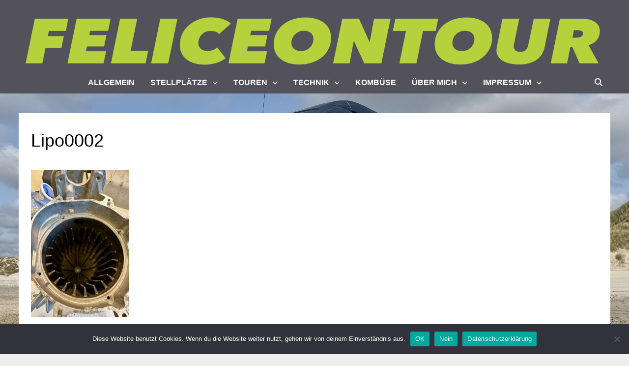

--- FILE ---
content_type: text/html; charset=UTF-8
request_url: https://www.feliceontour.de/2023/02/01/wartung-webasto-standheizung-airtop-evo-40/lipo0002/
body_size: 14321
content:
<!doctype html>
<html lang="de">
<head>
	<meta charset="UTF-8">
	<meta name="viewport" content="width=device-width, initial-scale=1">
	<link rel="profile" href="https://gmpg.org/xfn/11">

	<meta name='robots' content='index, follow, max-image-preview:large, max-snippet:-1, max-video-preview:-1' />

	<!-- This site is optimized with the Yoast SEO plugin v26.7 - https://yoast.com/wordpress/plugins/seo/ -->
	<title>Lipo0002 - Felice on Tour</title>
	<link rel="canonical" href="https://www.feliceontour.de/2023/02/01/wartung-webasto-standheizung-airtop-evo-40/lipo0002/" />
	<meta property="og:locale" content="de_DE" />
	<meta property="og:type" content="article" />
	<meta property="og:title" content="Lipo0002 - Felice on Tour" />
	<meta property="og:url" content="https://www.feliceontour.de/2023/02/01/wartung-webasto-standheizung-airtop-evo-40/lipo0002/" />
	<meta property="og:site_name" content="Felice on Tour" />
	<meta property="article:publisher" content="https://www.facebook.com/feliceontour" />
	<meta property="og:image" content="https://www.feliceontour.de/2023/02/01/wartung-webasto-standheizung-airtop-evo-40/lipo0002" />
	<meta property="og:image:width" content="683" />
	<meta property="og:image:height" content="1024" />
	<meta property="og:image:type" content="image/jpeg" />
	<meta name="twitter:card" content="summary_large_image" />
	<meta name="twitter:site" content="@feliceontour" />
	<script type="application/ld+json" class="yoast-schema-graph">{"@context":"https://schema.org","@graph":[{"@type":"WebPage","@id":"https://www.feliceontour.de/2023/02/01/wartung-webasto-standheizung-airtop-evo-40/lipo0002/","url":"https://www.feliceontour.de/2023/02/01/wartung-webasto-standheizung-airtop-evo-40/lipo0002/","name":"Lipo0002 - Felice on Tour","isPartOf":{"@id":"https://www.feliceontour.de/#website"},"primaryImageOfPage":{"@id":"https://www.feliceontour.de/2023/02/01/wartung-webasto-standheizung-airtop-evo-40/lipo0002/#primaryimage"},"image":{"@id":"https://www.feliceontour.de/2023/02/01/wartung-webasto-standheizung-airtop-evo-40/lipo0002/#primaryimage"},"thumbnailUrl":"https://www.feliceontour.de/wp-content/uploads/2023/01/Lipo0002.jpg","datePublished":"2023-01-03T10:36:19+00:00","breadcrumb":{"@id":"https://www.feliceontour.de/2023/02/01/wartung-webasto-standheizung-airtop-evo-40/lipo0002/#breadcrumb"},"inLanguage":"de","potentialAction":[{"@type":"ReadAction","target":["https://www.feliceontour.de/2023/02/01/wartung-webasto-standheizung-airtop-evo-40/lipo0002/"]}]},{"@type":"ImageObject","inLanguage":"de","@id":"https://www.feliceontour.de/2023/02/01/wartung-webasto-standheizung-airtop-evo-40/lipo0002/#primaryimage","url":"https://www.feliceontour.de/wp-content/uploads/2023/01/Lipo0002.jpg","contentUrl":"https://www.feliceontour.de/wp-content/uploads/2023/01/Lipo0002.jpg","width":683,"height":1024},{"@type":"BreadcrumbList","@id":"https://www.feliceontour.de/2023/02/01/wartung-webasto-standheizung-airtop-evo-40/lipo0002/#breadcrumb","itemListElement":[{"@type":"ListItem","position":1,"name":"Startseite","item":"https://www.feliceontour.de/"},{"@type":"ListItem","position":2,"name":"Wartung Webasto Standheizung AirTop EVO 40","item":"https://www.feliceontour.de/2023/02/01/wartung-webasto-standheizung-airtop-evo-40/"},{"@type":"ListItem","position":3,"name":"Lipo0002"}]},{"@type":"WebSite","@id":"https://www.feliceontour.de/#website","url":"https://www.feliceontour.de/","name":"Felice on Tour","description":" Mit dem Wohnmobil unterwegs","potentialAction":[{"@type":"SearchAction","target":{"@type":"EntryPoint","urlTemplate":"https://www.feliceontour.de/?s={search_term_string}"},"query-input":{"@type":"PropertyValueSpecification","valueRequired":true,"valueName":"search_term_string"}}],"inLanguage":"de"}]}</script>
	<!-- / Yoast SEO plugin. -->


<link rel='dns-prefetch' href='//stats.wp.com' />
<link rel='dns-prefetch' href='//v0.wordpress.com' />
<link rel="alternate" type="application/rss+xml" title="Felice on Tour &raquo; Feed" href="https://www.feliceontour.de/feed/" />
<link rel="alternate" type="application/rss+xml" title="Felice on Tour &raquo; Kommentar-Feed" href="https://www.feliceontour.de/comments/feed/" />
<link rel="alternate" type="application/rss+xml" title="Felice on Tour &raquo; Lipo0002-Kommentar-Feed" href="https://www.feliceontour.de/2023/02/01/wartung-webasto-standheizung-airtop-evo-40/lipo0002/feed/" />
<link rel="alternate" title="oEmbed (JSON)" type="application/json+oembed" href="https://www.feliceontour.de/wp-json/oembed/1.0/embed?url=https%3A%2F%2Fwww.feliceontour.de%2F2023%2F02%2F01%2Fwartung-webasto-standheizung-airtop-evo-40%2Flipo0002%2F" />
<link rel="alternate" title="oEmbed (XML)" type="text/xml+oembed" href="https://www.feliceontour.de/wp-json/oembed/1.0/embed?url=https%3A%2F%2Fwww.feliceontour.de%2F2023%2F02%2F01%2Fwartung-webasto-standheizung-airtop-evo-40%2Flipo0002%2F&#038;format=xml" />
<style id='wp-img-auto-sizes-contain-inline-css' type='text/css'>
img:is([sizes=auto i],[sizes^="auto," i]){contain-intrinsic-size:3000px 1500px}
/*# sourceURL=wp-img-auto-sizes-contain-inline-css */
</style>
<link rel='stylesheet' id='sbi_styles-css' href='https://www.feliceontour.de/wp-content/plugins/instagram-feed/css/sbi-styles.min.css?ver=6.10.0' type='text/css' media='all' />
<style id='wp-emoji-styles-inline-css' type='text/css'>

	img.wp-smiley, img.emoji {
		display: inline !important;
		border: none !important;
		box-shadow: none !important;
		height: 1em !important;
		width: 1em !important;
		margin: 0 0.07em !important;
		vertical-align: -0.1em !important;
		background: none !important;
		padding: 0 !important;
	}
/*# sourceURL=wp-emoji-styles-inline-css */
</style>
<style id='wp-block-library-inline-css' type='text/css'>
:root{--wp-block-synced-color:#7a00df;--wp-block-synced-color--rgb:122,0,223;--wp-bound-block-color:var(--wp-block-synced-color);--wp-editor-canvas-background:#ddd;--wp-admin-theme-color:#007cba;--wp-admin-theme-color--rgb:0,124,186;--wp-admin-theme-color-darker-10:#006ba1;--wp-admin-theme-color-darker-10--rgb:0,107,160.5;--wp-admin-theme-color-darker-20:#005a87;--wp-admin-theme-color-darker-20--rgb:0,90,135;--wp-admin-border-width-focus:2px}@media (min-resolution:192dpi){:root{--wp-admin-border-width-focus:1.5px}}.wp-element-button{cursor:pointer}:root .has-very-light-gray-background-color{background-color:#eee}:root .has-very-dark-gray-background-color{background-color:#313131}:root .has-very-light-gray-color{color:#eee}:root .has-very-dark-gray-color{color:#313131}:root .has-vivid-green-cyan-to-vivid-cyan-blue-gradient-background{background:linear-gradient(135deg,#00d084,#0693e3)}:root .has-purple-crush-gradient-background{background:linear-gradient(135deg,#34e2e4,#4721fb 50%,#ab1dfe)}:root .has-hazy-dawn-gradient-background{background:linear-gradient(135deg,#faaca8,#dad0ec)}:root .has-subdued-olive-gradient-background{background:linear-gradient(135deg,#fafae1,#67a671)}:root .has-atomic-cream-gradient-background{background:linear-gradient(135deg,#fdd79a,#004a59)}:root .has-nightshade-gradient-background{background:linear-gradient(135deg,#330968,#31cdcf)}:root .has-midnight-gradient-background{background:linear-gradient(135deg,#020381,#2874fc)}:root{--wp--preset--font-size--normal:16px;--wp--preset--font-size--huge:42px}.has-regular-font-size{font-size:1em}.has-larger-font-size{font-size:2.625em}.has-normal-font-size{font-size:var(--wp--preset--font-size--normal)}.has-huge-font-size{font-size:var(--wp--preset--font-size--huge)}.has-text-align-center{text-align:center}.has-text-align-left{text-align:left}.has-text-align-right{text-align:right}.has-fit-text{white-space:nowrap!important}#end-resizable-editor-section{display:none}.aligncenter{clear:both}.items-justified-left{justify-content:flex-start}.items-justified-center{justify-content:center}.items-justified-right{justify-content:flex-end}.items-justified-space-between{justify-content:space-between}.screen-reader-text{border:0;clip-path:inset(50%);height:1px;margin:-1px;overflow:hidden;padding:0;position:absolute;width:1px;word-wrap:normal!important}.screen-reader-text:focus{background-color:#ddd;clip-path:none;color:#444;display:block;font-size:1em;height:auto;left:5px;line-height:normal;padding:15px 23px 14px;text-decoration:none;top:5px;width:auto;z-index:100000}html :where(.has-border-color){border-style:solid}html :where([style*=border-top-color]){border-top-style:solid}html :where([style*=border-right-color]){border-right-style:solid}html :where([style*=border-bottom-color]){border-bottom-style:solid}html :where([style*=border-left-color]){border-left-style:solid}html :where([style*=border-width]){border-style:solid}html :where([style*=border-top-width]){border-top-style:solid}html :where([style*=border-right-width]){border-right-style:solid}html :where([style*=border-bottom-width]){border-bottom-style:solid}html :where([style*=border-left-width]){border-left-style:solid}html :where(img[class*=wp-image-]){height:auto;max-width:100%}:where(figure){margin:0 0 1em}html :where(.is-position-sticky){--wp-admin--admin-bar--position-offset:var(--wp-admin--admin-bar--height,0px)}@media screen and (max-width:600px){html :where(.is-position-sticky){--wp-admin--admin-bar--position-offset:0px}}

/*# sourceURL=wp-block-library-inline-css */
</style><style id='global-styles-inline-css' type='text/css'>
:root{--wp--preset--aspect-ratio--square: 1;--wp--preset--aspect-ratio--4-3: 4/3;--wp--preset--aspect-ratio--3-4: 3/4;--wp--preset--aspect-ratio--3-2: 3/2;--wp--preset--aspect-ratio--2-3: 2/3;--wp--preset--aspect-ratio--16-9: 16/9;--wp--preset--aspect-ratio--9-16: 9/16;--wp--preset--color--black: #000000;--wp--preset--color--cyan-bluish-gray: #abb8c3;--wp--preset--color--white: #ffffff;--wp--preset--color--pale-pink: #f78da7;--wp--preset--color--vivid-red: #cf2e2e;--wp--preset--color--luminous-vivid-orange: #ff6900;--wp--preset--color--luminous-vivid-amber: #fcb900;--wp--preset--color--light-green-cyan: #7bdcb5;--wp--preset--color--vivid-green-cyan: #00d084;--wp--preset--color--pale-cyan-blue: #8ed1fc;--wp--preset--color--vivid-cyan-blue: #0693e3;--wp--preset--color--vivid-purple: #9b51e0;--wp--preset--gradient--vivid-cyan-blue-to-vivid-purple: linear-gradient(135deg,rgb(6,147,227) 0%,rgb(155,81,224) 100%);--wp--preset--gradient--light-green-cyan-to-vivid-green-cyan: linear-gradient(135deg,rgb(122,220,180) 0%,rgb(0,208,130) 100%);--wp--preset--gradient--luminous-vivid-amber-to-luminous-vivid-orange: linear-gradient(135deg,rgb(252,185,0) 0%,rgb(255,105,0) 100%);--wp--preset--gradient--luminous-vivid-orange-to-vivid-red: linear-gradient(135deg,rgb(255,105,0) 0%,rgb(207,46,46) 100%);--wp--preset--gradient--very-light-gray-to-cyan-bluish-gray: linear-gradient(135deg,rgb(238,238,238) 0%,rgb(169,184,195) 100%);--wp--preset--gradient--cool-to-warm-spectrum: linear-gradient(135deg,rgb(74,234,220) 0%,rgb(151,120,209) 20%,rgb(207,42,186) 40%,rgb(238,44,130) 60%,rgb(251,105,98) 80%,rgb(254,248,76) 100%);--wp--preset--gradient--blush-light-purple: linear-gradient(135deg,rgb(255,206,236) 0%,rgb(152,150,240) 100%);--wp--preset--gradient--blush-bordeaux: linear-gradient(135deg,rgb(254,205,165) 0%,rgb(254,45,45) 50%,rgb(107,0,62) 100%);--wp--preset--gradient--luminous-dusk: linear-gradient(135deg,rgb(255,203,112) 0%,rgb(199,81,192) 50%,rgb(65,88,208) 100%);--wp--preset--gradient--pale-ocean: linear-gradient(135deg,rgb(255,245,203) 0%,rgb(182,227,212) 50%,rgb(51,167,181) 100%);--wp--preset--gradient--electric-grass: linear-gradient(135deg,rgb(202,248,128) 0%,rgb(113,206,126) 100%);--wp--preset--gradient--midnight: linear-gradient(135deg,rgb(2,3,129) 0%,rgb(40,116,252) 100%);--wp--preset--font-size--small: 13px;--wp--preset--font-size--medium: 20px;--wp--preset--font-size--large: 36px;--wp--preset--font-size--x-large: 42px;--wp--preset--spacing--20: 0.44rem;--wp--preset--spacing--30: 0.67rem;--wp--preset--spacing--40: 1rem;--wp--preset--spacing--50: 1.5rem;--wp--preset--spacing--60: 2.25rem;--wp--preset--spacing--70: 3.38rem;--wp--preset--spacing--80: 5.06rem;--wp--preset--shadow--natural: 6px 6px 9px rgba(0, 0, 0, 0.2);--wp--preset--shadow--deep: 12px 12px 50px rgba(0, 0, 0, 0.4);--wp--preset--shadow--sharp: 6px 6px 0px rgba(0, 0, 0, 0.2);--wp--preset--shadow--outlined: 6px 6px 0px -3px rgb(255, 255, 255), 6px 6px rgb(0, 0, 0);--wp--preset--shadow--crisp: 6px 6px 0px rgb(0, 0, 0);}:where(.is-layout-flex){gap: 0.5em;}:where(.is-layout-grid){gap: 0.5em;}body .is-layout-flex{display: flex;}.is-layout-flex{flex-wrap: wrap;align-items: center;}.is-layout-flex > :is(*, div){margin: 0;}body .is-layout-grid{display: grid;}.is-layout-grid > :is(*, div){margin: 0;}:where(.wp-block-columns.is-layout-flex){gap: 2em;}:where(.wp-block-columns.is-layout-grid){gap: 2em;}:where(.wp-block-post-template.is-layout-flex){gap: 1.25em;}:where(.wp-block-post-template.is-layout-grid){gap: 1.25em;}.has-black-color{color: var(--wp--preset--color--black) !important;}.has-cyan-bluish-gray-color{color: var(--wp--preset--color--cyan-bluish-gray) !important;}.has-white-color{color: var(--wp--preset--color--white) !important;}.has-pale-pink-color{color: var(--wp--preset--color--pale-pink) !important;}.has-vivid-red-color{color: var(--wp--preset--color--vivid-red) !important;}.has-luminous-vivid-orange-color{color: var(--wp--preset--color--luminous-vivid-orange) !important;}.has-luminous-vivid-amber-color{color: var(--wp--preset--color--luminous-vivid-amber) !important;}.has-light-green-cyan-color{color: var(--wp--preset--color--light-green-cyan) !important;}.has-vivid-green-cyan-color{color: var(--wp--preset--color--vivid-green-cyan) !important;}.has-pale-cyan-blue-color{color: var(--wp--preset--color--pale-cyan-blue) !important;}.has-vivid-cyan-blue-color{color: var(--wp--preset--color--vivid-cyan-blue) !important;}.has-vivid-purple-color{color: var(--wp--preset--color--vivid-purple) !important;}.has-black-background-color{background-color: var(--wp--preset--color--black) !important;}.has-cyan-bluish-gray-background-color{background-color: var(--wp--preset--color--cyan-bluish-gray) !important;}.has-white-background-color{background-color: var(--wp--preset--color--white) !important;}.has-pale-pink-background-color{background-color: var(--wp--preset--color--pale-pink) !important;}.has-vivid-red-background-color{background-color: var(--wp--preset--color--vivid-red) !important;}.has-luminous-vivid-orange-background-color{background-color: var(--wp--preset--color--luminous-vivid-orange) !important;}.has-luminous-vivid-amber-background-color{background-color: var(--wp--preset--color--luminous-vivid-amber) !important;}.has-light-green-cyan-background-color{background-color: var(--wp--preset--color--light-green-cyan) !important;}.has-vivid-green-cyan-background-color{background-color: var(--wp--preset--color--vivid-green-cyan) !important;}.has-pale-cyan-blue-background-color{background-color: var(--wp--preset--color--pale-cyan-blue) !important;}.has-vivid-cyan-blue-background-color{background-color: var(--wp--preset--color--vivid-cyan-blue) !important;}.has-vivid-purple-background-color{background-color: var(--wp--preset--color--vivid-purple) !important;}.has-black-border-color{border-color: var(--wp--preset--color--black) !important;}.has-cyan-bluish-gray-border-color{border-color: var(--wp--preset--color--cyan-bluish-gray) !important;}.has-white-border-color{border-color: var(--wp--preset--color--white) !important;}.has-pale-pink-border-color{border-color: var(--wp--preset--color--pale-pink) !important;}.has-vivid-red-border-color{border-color: var(--wp--preset--color--vivid-red) !important;}.has-luminous-vivid-orange-border-color{border-color: var(--wp--preset--color--luminous-vivid-orange) !important;}.has-luminous-vivid-amber-border-color{border-color: var(--wp--preset--color--luminous-vivid-amber) !important;}.has-light-green-cyan-border-color{border-color: var(--wp--preset--color--light-green-cyan) !important;}.has-vivid-green-cyan-border-color{border-color: var(--wp--preset--color--vivid-green-cyan) !important;}.has-pale-cyan-blue-border-color{border-color: var(--wp--preset--color--pale-cyan-blue) !important;}.has-vivid-cyan-blue-border-color{border-color: var(--wp--preset--color--vivid-cyan-blue) !important;}.has-vivid-purple-border-color{border-color: var(--wp--preset--color--vivid-purple) !important;}.has-vivid-cyan-blue-to-vivid-purple-gradient-background{background: var(--wp--preset--gradient--vivid-cyan-blue-to-vivid-purple) !important;}.has-light-green-cyan-to-vivid-green-cyan-gradient-background{background: var(--wp--preset--gradient--light-green-cyan-to-vivid-green-cyan) !important;}.has-luminous-vivid-amber-to-luminous-vivid-orange-gradient-background{background: var(--wp--preset--gradient--luminous-vivid-amber-to-luminous-vivid-orange) !important;}.has-luminous-vivid-orange-to-vivid-red-gradient-background{background: var(--wp--preset--gradient--luminous-vivid-orange-to-vivid-red) !important;}.has-very-light-gray-to-cyan-bluish-gray-gradient-background{background: var(--wp--preset--gradient--very-light-gray-to-cyan-bluish-gray) !important;}.has-cool-to-warm-spectrum-gradient-background{background: var(--wp--preset--gradient--cool-to-warm-spectrum) !important;}.has-blush-light-purple-gradient-background{background: var(--wp--preset--gradient--blush-light-purple) !important;}.has-blush-bordeaux-gradient-background{background: var(--wp--preset--gradient--blush-bordeaux) !important;}.has-luminous-dusk-gradient-background{background: var(--wp--preset--gradient--luminous-dusk) !important;}.has-pale-ocean-gradient-background{background: var(--wp--preset--gradient--pale-ocean) !important;}.has-electric-grass-gradient-background{background: var(--wp--preset--gradient--electric-grass) !important;}.has-midnight-gradient-background{background: var(--wp--preset--gradient--midnight) !important;}.has-small-font-size{font-size: var(--wp--preset--font-size--small) !important;}.has-medium-font-size{font-size: var(--wp--preset--font-size--medium) !important;}.has-large-font-size{font-size: var(--wp--preset--font-size--large) !important;}.has-x-large-font-size{font-size: var(--wp--preset--font-size--x-large) !important;}
/*# sourceURL=global-styles-inline-css */
</style>

<style id='classic-theme-styles-inline-css' type='text/css'>
/*! This file is auto-generated */
.wp-block-button__link{color:#fff;background-color:#32373c;border-radius:9999px;box-shadow:none;text-decoration:none;padding:calc(.667em + 2px) calc(1.333em + 2px);font-size:1.125em}.wp-block-file__button{background:#32373c;color:#fff;text-decoration:none}
/*# sourceURL=/wp-includes/css/classic-themes.min.css */
</style>
<link rel='stylesheet' id='cookie-notice-front-css' href='https://www.feliceontour.de/wp-content/plugins/cookie-notice/css/front.min.css?ver=2.5.11' type='text/css' media='all' />
<link rel='stylesheet' id='font-awesome-css' href='https://www.feliceontour.de/wp-content/themes/bam/assets/fonts/css/all.min.css?ver=6.7.2' type='text/css' media='all' />
<link rel='stylesheet' id='bam-style-css' href='https://www.feliceontour.de/wp-content/themes/bam/style.css?ver=1.3.5' type='text/css' media='all' />
<link rel='stylesheet' id='slb_core-css' href='https://www.feliceontour.de/wp-content/plugins/simple-lightbox/client/css/app.css?ver=2.9.4' type='text/css' media='all' />
<script type="text/javascript" id="cookie-notice-front-js-before">
/* <![CDATA[ */
var cnArgs = {"ajaxUrl":"https:\/\/www.feliceontour.de\/wp-admin\/admin-ajax.php","nonce":"ae0e83f1c4","hideEffect":"fade","position":"bottom","onScroll":true,"onScrollOffset":100,"onClick":false,"cookieName":"cookie_notice_accepted","cookieTime":2592000,"cookieTimeRejected":2592000,"globalCookie":false,"redirection":false,"cache":true,"revokeCookies":false,"revokeCookiesOpt":"automatic"};

//# sourceURL=cookie-notice-front-js-before
/* ]]> */
</script>
<script type="text/javascript" src="https://www.feliceontour.de/wp-content/plugins/cookie-notice/js/front.min.js?ver=2.5.11" id="cookie-notice-front-js"></script>
<link rel="https://api.w.org/" href="https://www.feliceontour.de/wp-json/" /><link rel="alternate" title="JSON" type="application/json" href="https://www.feliceontour.de/wp-json/wp/v2/media/9553" /><link rel="EditURI" type="application/rsd+xml" title="RSD" href="https://www.feliceontour.de/xmlrpc.php?rsd" />

<link rel='shortlink' href='https://wp.me/a6JNhH-2u5' />
	<style>img#wpstats{display:none}</style>
				<style type="text/css">
					.site-title,
			.site-description {
				position: absolute;
				clip: rect(1px, 1px, 1px, 1px);
				display: none;
			}
				</style>
		<style type="text/css" id="custom-background-css">
body.custom-background { background-image: url("https://www.feliceontour.de/wp-content/uploads/2025/08/Background.jpg"); background-position: left top; background-size: cover; background-repeat: no-repeat; background-attachment: fixed; }
</style>
	<link rel="icon" href="https://www.feliceontour.de/wp-content/uploads/2025/05/cropped-LogoFelice-32x32.png" sizes="32x32" />
<link rel="icon" href="https://www.feliceontour.de/wp-content/uploads/2025/05/cropped-LogoFelice-192x192.png" sizes="192x192" />
<link rel="apple-touch-icon" href="https://www.feliceontour.de/wp-content/uploads/2025/05/cropped-LogoFelice-180x180.png" />
<meta name="msapplication-TileImage" content="https://www.feliceontour.de/wp-content/uploads/2025/05/cropped-LogoFelice-270x270.png" />
		<style type="text/css" id="wp-custom-css">
			@media (prefers-color-scheme: dark) {

	.site-header.default-style {
    background-color: #444;
}

	body.boxed-layout #page {
    background: #444;
}

		.bam-entry .entry-title a {
    color: #909b65;
}
	
body.separate-containers .blog-entry-inner
	{
		background: #333 
	}

.post-navigation .nav-previous .post-title, .post-navigation .nav-next .post-title ,

.related-section-title, .post-title a, .related-post-title a , .single .entry-summary .entry-title, .archive, .page-title, .comment-notes a, .comment-awaiting-moderation a, .logged-in-as a, .form-allowed-tags a	, .related-post-meta, .byline a, .entry-meta, .byline a
.nav,
a:visited
	{
    color: #909b65;
}
	
body.separate-containers.single .site-main, body.separate-containers.page .site-main

	{
		background: #333 
	}
	
body, button, input, select, optgroup, textarea {
    color: #e4e4e4;
}  

.cat-links a {
     color: #e4e4e4;
}
.cat-links hover {
     color: #e4e4e4
			 !important;
}

.bam-readmore {
    background: #000
		!important;
}
.bam-readmore:hover {
    background: #909b65 
			!important ;
}

.single .entry-title
	{
		color : #e4e4e4;
	}
	
img {
		opacity: 0.6;
		filter: grayscale(30%);
		transition: opacity ease-in-out 		0.2s; 
	}
	img:hover {
		opacity: 1;
		transition: opacity ease-in-out 	0.2s; }
}

#myVideo {
	  min-width: 70%; 
    min-height: 70%;
    margin-left: auto;
    margin-right: auto;
    display: block
}

#video-background {
    position: fixed;
    right: 0;
    bottom: 0;
    min-width: 100%;
    min-height: 75%;
    width: auto;
    height: auto;
    z-index: -100;
}

.entry-readmore a
{
	Background:#404040
}

.bam-entry .entry-title a
{
	color:#404040
}

/**
body.boxed-layout #page {
    background: none;
}
.site-header.default-style {
    background: none;
}
.site-info {
    background: none
	  !important ;
}
**/		</style>
		
		<style type="text/css" id="theme-custom-css">
			/* Header CSS */
                    @media ( min-width: 768px ) {
                        #primary {
                            width: 90%;
                        }
                    }
                
                    @media ( min-width: 768px ) {
                        #secondary {
                            width: 20%;
                        }
                    }
                /* Color CSS */
                
                    blockquote {
                        border-left: 4px solid #a5b614;
                    }

                    button,
                    input[type="button"],
                    input[type="reset"],
                    input[type="submit"] {
                        background: #a5b614;
                    }

                    .wp-block-search .wp-block-search__button {
                        background: #a5b614;
                    }

                    .bam-readmore {
                        background: #a5b614;
                    }

                    .site-title a, .site-description {
                        color: #a5b614;
                    }

                    .site-header.default-style .main-navigation ul li a:hover {
                        color: #a5b614;
                    }

                    .site-header.default-style .main-navigation ul ul li a:hover {
                        background: #a5b614;
                    }

                    .site-header.default-style .main-navigation .current_page_item > a,
                    .site-header.default-style .main-navigation .current-menu-item > a,
                    .site-header.default-style .main-navigation .current_page_ancestor > a,
                    .site-header.default-style .main-navigation .current-menu-ancestor > a {
                        color: #a5b614;
                    }

                    .site-header.horizontal-style .main-navigation ul li a:hover {
                        color: #a5b614;
                    }

                    .site-header.horizontal-style .main-navigation ul ul li a:hover {
                        background: #a5b614;
                    }

                    .site-header.horizontal-style .main-navigation .current_page_item > a,
                    .site-header.horizontal-style .main-navigation .current-menu-item > a,
                    .site-header.horizontal-style .main-navigation .current_page_ancestor > a,
                    .site-header.horizontal-style .main-navigation .current-menu-ancestor > a {
                        color: #a5b614;
                    }

                    .posts-navigation .nav-previous a:hover,
                    .posts-navigation .nav-next a:hover {
                        color: #a5b614;
                    }

                    .post-navigation .nav-previous .post-title:hover,
                    .post-navigation .nav-next .post-title:hover {
                        color: #a5b614;
                    }

                    .pagination .page-numbers.current {
                        background: #a5b614;
                        border: 1px solid #a5b614;
                        color: #ffffff;
                    }
                      
                    .pagination a.page-numbers:hover {
                        background: #a5b614;
                        border: 1px solid #a5b614;
                    }

                    .widget a:hover,
                    .widget ul li a:hover {
                        color: #a5b614;
                    }

                    li.bm-tab.th-ui-state-active a {
                        border-bottom: 1px solid #a5b614;
                    }

                    .footer-widget-area .widget a:hover {
                        color: #a5b614;
                    }

                    .bms-title a:hover {
                        color: #a5b614;
                    }

                    .bam-entry .entry-title a:hover {
                        color: #a5b614;
                    }

                    .related-post-meta a:hover,
                    .entry-meta a:hover {
                        color: #a5b614;
                    }

                    .related-post-meta .byline a:hover,
                    .entry-meta .byline a:hover {
                        color: #a5b614;
                    }

                    .cat-links a {
                        color: #a5b614;
                    }

                    .tags-links a:hover {
                        background: #a5b614;
                    }

                    .related-post-title a:hover {
                        color: #a5b614;
                    }

                    .author-posts-link:hover {
                        color: #a5b614;
                    }

                    .comment-author a {
                        color: #a5b614;
                    }

                    .comment-metadata a:hover,
                    .comment-metadata a:focus,
                    .pingback .comment-edit-link:hover,
                    .pingback .comment-edit-link:focus {
                        color: #a5b614;
                    }

                    .comment-reply-link:hover,
                    .comment-reply-link:focus {
                        background: #a5b614;
                    }

                    .comment-notes a:hover,
                    .comment-awaiting-moderation a:hover,
                    .logged-in-as a:hover,
                    .form-allowed-tags a:hover {
                        color: #a5b614;
                    }

                    .required {
                        color: #a5b614;
                    }

                    .comment-reply-title small a:before {
                        color: #a5b614;
                    }

                    .wp-block-quote {
                        border-left: 4px solid #a5b614;
                    }

                    .wp-block-quote[style*="text-align:right"], .wp-block-quote[style*="text-align: right"] {
                        border-right: 4px solid #a5b614;
                    }

                    .site-info a:hover {
                        color: #a5b614;
                    }

                    #bam-tags a, .widget_tag_cloud .tagcloud a {
                        background: #a5b614;
                    }

                
                    .page-content a:hover,
                    .entry-content a:hover {
                        color: #a5b614;
                    }
                
                    button:hover,
                    input[type="button"]:hover,
                    input[type="reset"]:hover,
                    input[type="submit"]:hover,
                    .wp-block-search .wp-block-search__button:hover,
                    .bam-readmore:hover {
                        background: #a5b614;
                    }
                
                    body.boxed-layout.custom-background,
                    body.boxed-layout {
                        background-color: #dddddd;
                    }
                
                    body.boxed-layout.custom-background.separate-containers,
                    body.boxed-layout.separate-containers {
                        background-color: #dddddd;
                    }
                
                    body.wide-layout.custom-background.separate-containers,
                    body.wide-layout.separate-containers {
                        background-color: #eeeeee;
                    }
                /* Header CSS */
                        .site-header.default-style .main-navigation ul li a, .site-header.default-style .bam-search-button-icon, .site-header.default-style .menu-toggle { line-height: 45px; }
                        .site-header.default-style .main-navigation ul ul li a { line-height: 1.3; }
                        .site-header.default-style .bam-search-box-container { top: 45px }
                    
                        .site-header.default-style { background-color: #535159; }
                    
                        .site-header.default-style .main-navigation { background: #535159; }
                    
                        .site-header.default-style #site-header-inner {
                            padding-top: 0px;
                        }
                    
                        .site-header.default-style #site-header-inner {
                            padding-bottom: 0px;
                        }
                    /* Typography CSS */h1, h2, h3, h4, h5, h6, .site-title, .bam-entry .entry-title a, .widget-title, .is-style-bam-widget-title, .entry-title, .related-section-title, .related-post-title a, .single .entry-title, .archive .page-title{font-family:Tahoma, Geneva, sans-serif;}h1{color:#404040;}h2{color:#404040;}/* Footer CSS */
                    .footer-widget-area {
                        background: #535159;
                    }
                
                    .site-info {
                        background: #ffffff;
                    }
                
                    .site-info {
                        color: #c4c4c4;
                    }		</style>

	

<!-- Matomo -->
<script>
  var _paq = window._paq = window._paq || [];
  /* tracker methods like "setCustomDimension" should be called before "trackPageView" */
  _paq.push(['trackPageView']);
  _paq.push(['enableLinkTracking']);
  (function() {
    var u="https://piwik.feliceontour.de/";
    _paq.push(['setTrackerUrl', u+'matomo.php']);
    _paq.push(['setSiteId', '4']);
    var d=document, g=d.createElement('script'), s=d.getElementsByTagName('script')[0];
    g.async=true; g.src=u+'matomo.js'; s.parentNode.insertBefore(g,s);
  })();
</script>
<!-- End Matomo Code -->

</head>

<body class="attachment wp-singular attachment-template-default single single-attachment postid-9553 attachmentid-9553 attachment-jpeg custom-background wp-embed-responsive wp-theme-bam cookies-not-set wide-layout no-sidebar separate-containers">



<div id="page" class="site">
	<a class="skip-link screen-reader-text" href="#content">Zum Inhalt springen</a>

	
	


<header id="masthead" class="site-header default-style">

    
    

<div id="site-header-inner" class="clearfix container center-logo">

    <div class="site-branding">
    <div class="site-branding-inner">

        
        <div class="site-branding-text">
                            <p class="site-title"><a href="https://www.feliceontour.de/" rel="home">Felice on Tour</a></p>
                                <p class="site-description"> Mit dem Wohnmobil unterwegs</p>
                    </div><!-- .site-branding-text -->

    </div><!-- .site-branding-inner -->
</div><!-- .site-branding -->
        
</div><!-- #site-header-inner -->

<div class="th-header-image clearfix"><a href="https://www.feliceontour.de/" title="Felice on Tour" rel="home"><img src="https://www.feliceontour.de/wp-content/uploads/2025/05/cropped-FeliceonTour-1.png" height="165" width="1795" alt="" /></a></div>

<nav id="site-navigation" class="main-navigation">

    <div id="site-navigation-inner" class="container align-center show-search">
        
        <div class="menu-menu-container"><ul id="primary-menu" class="menu"><li id="menu-item-7316" class="menu-item menu-item-type-taxonomy menu-item-object-category menu-item-7316"><a href="https://www.feliceontour.de/category/allgemein/">Allgemein</a></li>
<li id="menu-item-28" class="menu-item menu-item-type-taxonomy menu-item-object-category menu-item-has-children menu-item-28"><a href="https://www.feliceontour.de/category/stellplaetze/">Stellplätze</a>
<ul class="sub-menu">
	<li id="menu-item-1687" class="menu-item menu-item-type-post_type menu-item-object-page menu-item-1687"><a href="https://www.feliceontour.de/uebersichtskarte/">Übersichtskarte</a></li>
	<li id="menu-item-2965" class="menu-item menu-item-type-post_type menu-item-object-page menu-item-2965"><a href="https://www.feliceontour.de/ver-und-entsorgung/">Ver- und Entsorgung</a></li>
	<li id="menu-item-81" class="menu-item menu-item-type-taxonomy menu-item-object-category menu-item-81"><a href="https://www.feliceontour.de/category/stellplaetze/deutschland-stellplaetze/">Deutschland</a></li>
	<li id="menu-item-80" class="menu-item menu-item-type-taxonomy menu-item-object-category menu-item-80"><a href="https://www.feliceontour.de/category/stellplaetze/daenemark-stellplaetze/">Dänemark</a></li>
	<li id="menu-item-412" class="menu-item menu-item-type-taxonomy menu-item-object-category menu-item-412"><a href="https://www.feliceontour.de/category/stellplaetze/stellplaetze-frankreich/">Frankreich</a></li>
	<li id="menu-item-82" class="menu-item menu-item-type-taxonomy menu-item-object-category menu-item-82"><a href="https://www.feliceontour.de/category/stellplaetze/italien-stellplaetze/">Italien</a></li>
	<li id="menu-item-833" class="menu-item menu-item-type-taxonomy menu-item-object-category menu-item-833"><a href="https://www.feliceontour.de/category/stellplaetze/stellplaetze-niederlande/">Niederlande</a></li>
</ul>
</li>
<li id="menu-item-33" class="menu-item menu-item-type-taxonomy menu-item-object-category menu-item-has-children menu-item-33"><a href="https://www.feliceontour.de/category/touren/">Touren</a>
<ul class="sub-menu">
	<li id="menu-item-212" class="menu-item menu-item-type-taxonomy menu-item-object-category menu-item-212"><a href="https://www.feliceontour.de/category/touren/touren-deutschland/">Deutschland</a></li>
	<li id="menu-item-213" class="menu-item menu-item-type-taxonomy menu-item-object-category menu-item-213"><a href="https://www.feliceontour.de/category/touren/touren-frankreich/">Frankreich</a></li>
	<li id="menu-item-83" class="menu-item menu-item-type-taxonomy menu-item-object-category menu-item-83"><a href="https://www.feliceontour.de/category/touren/touren-italien/">Italien</a></li>
	<li id="menu-item-302" class="menu-item menu-item-type-taxonomy menu-item-object-category menu-item-302"><a href="https://www.feliceontour.de/category/touren/niederlande/">Niederlande</a></li>
</ul>
</li>
<li id="menu-item-17" class="menu-item menu-item-type-taxonomy menu-item-object-category menu-item-has-children menu-item-17"><a href="https://www.feliceontour.de/category/technik/">Technik</a>
<ul class="sub-menu">
	<li id="menu-item-9999" class="menu-item menu-item-type-taxonomy menu-item-object-category menu-item-9999"><a href="https://www.feliceontour.de/category/technik/technikarchiv/">Archiv</a></li>
</ul>
</li>
<li id="menu-item-79" class="menu-item menu-item-type-taxonomy menu-item-object-category menu-item-79"><a href="https://www.feliceontour.de/category/kombuese/">Kombüse</a></li>
<li id="menu-item-10047" class="menu-item menu-item-type-post_type menu-item-object-page menu-item-has-children menu-item-10047"><a href="https://www.feliceontour.de/felice/">Über mich</a>
<ul class="sub-menu">
	<li id="menu-item-9918" class="menu-item menu-item-type-post_type menu-item-object-page menu-item-9918"><a href="https://www.feliceontour.de/unsere-beitraege-auf-instagram/">Felice auf Instagram</a></li>
</ul>
</li>
<li id="menu-item-111" class="menu-item menu-item-type-post_type menu-item-object-page menu-item-has-children menu-item-111"><a href="https://www.feliceontour.de/so-erreichen-sie-felice-on-tour/">Impressum</a>
<ul class="sub-menu">
	<li id="menu-item-5379" class="menu-item menu-item-type-post_type menu-item-object-page menu-item-privacy-policy menu-item-5379"><a rel="privacy-policy" href="https://www.feliceontour.de/datenschutzerklaerung/">Datenschutz</a></li>
</ul>
</li>
</ul></div><div class="bam-search-button-icon">
    <i class="fas fa-search" aria-hidden="true"></i>
</div>
<div class="bam-search-box-container">
    <div class="bam-search-box">
        <form role="search" method="get" class="search-form" action="https://www.feliceontour.de/">
				<label>
					<span class="screen-reader-text">Suche nach:</span>
					<input type="search" class="search-field" placeholder="Suchen …" value="" name="s" />
				</label>
				<input type="submit" class="search-submit" value="Suchen" />
			</form>    </div><!-- th-search-box -->
</div><!-- .th-search-box-container -->

        <button class="menu-toggle" aria-controls="primary-menu" aria-expanded="false" data-toggle-target=".mobile-navigation"><i class="fas fa-bars"></i>Menü</button>
        
    </div><!-- .container -->
    
</nav><!-- #site-navigation -->
<div class="mobile-dropdown">
    <nav class="mobile-navigation">
        <div class="menu-menu-container"><ul id="primary-menu-mobile" class="menu"><li class="menu-item menu-item-type-taxonomy menu-item-object-category menu-item-7316"><a href="https://www.feliceontour.de/category/allgemein/">Allgemein</a></li>
<li class="menu-item menu-item-type-taxonomy menu-item-object-category menu-item-has-children menu-item-28"><a href="https://www.feliceontour.de/category/stellplaetze/">Stellplätze</a><button class="dropdown-toggle" data-toggle-target=".mobile-navigation .menu-item-28 > .sub-menu" aria-expanded="false"><span class="screen-reader-text">Untermenü anzeigen</span></button>
<ul class="sub-menu">
	<li class="menu-item menu-item-type-post_type menu-item-object-page menu-item-1687"><a href="https://www.feliceontour.de/uebersichtskarte/">Übersichtskarte</a></li>
	<li class="menu-item menu-item-type-post_type menu-item-object-page menu-item-2965"><a href="https://www.feliceontour.de/ver-und-entsorgung/">Ver- und Entsorgung</a></li>
	<li class="menu-item menu-item-type-taxonomy menu-item-object-category menu-item-81"><a href="https://www.feliceontour.de/category/stellplaetze/deutschland-stellplaetze/">Deutschland</a></li>
	<li class="menu-item menu-item-type-taxonomy menu-item-object-category menu-item-80"><a href="https://www.feliceontour.de/category/stellplaetze/daenemark-stellplaetze/">Dänemark</a></li>
	<li class="menu-item menu-item-type-taxonomy menu-item-object-category menu-item-412"><a href="https://www.feliceontour.de/category/stellplaetze/stellplaetze-frankreich/">Frankreich</a></li>
	<li class="menu-item menu-item-type-taxonomy menu-item-object-category menu-item-82"><a href="https://www.feliceontour.de/category/stellplaetze/italien-stellplaetze/">Italien</a></li>
	<li class="menu-item menu-item-type-taxonomy menu-item-object-category menu-item-833"><a href="https://www.feliceontour.de/category/stellplaetze/stellplaetze-niederlande/">Niederlande</a></li>
</ul>
</li>
<li class="menu-item menu-item-type-taxonomy menu-item-object-category menu-item-has-children menu-item-33"><a href="https://www.feliceontour.de/category/touren/">Touren</a><button class="dropdown-toggle" data-toggle-target=".mobile-navigation .menu-item-33 > .sub-menu" aria-expanded="false"><span class="screen-reader-text">Untermenü anzeigen</span></button>
<ul class="sub-menu">
	<li class="menu-item menu-item-type-taxonomy menu-item-object-category menu-item-212"><a href="https://www.feliceontour.de/category/touren/touren-deutschland/">Deutschland</a></li>
	<li class="menu-item menu-item-type-taxonomy menu-item-object-category menu-item-213"><a href="https://www.feliceontour.de/category/touren/touren-frankreich/">Frankreich</a></li>
	<li class="menu-item menu-item-type-taxonomy menu-item-object-category menu-item-83"><a href="https://www.feliceontour.de/category/touren/touren-italien/">Italien</a></li>
	<li class="menu-item menu-item-type-taxonomy menu-item-object-category menu-item-302"><a href="https://www.feliceontour.de/category/touren/niederlande/">Niederlande</a></li>
</ul>
</li>
<li class="menu-item menu-item-type-taxonomy menu-item-object-category menu-item-has-children menu-item-17"><a href="https://www.feliceontour.de/category/technik/">Technik</a><button class="dropdown-toggle" data-toggle-target=".mobile-navigation .menu-item-17 > .sub-menu" aria-expanded="false"><span class="screen-reader-text">Untermenü anzeigen</span></button>
<ul class="sub-menu">
	<li class="menu-item menu-item-type-taxonomy menu-item-object-category menu-item-9999"><a href="https://www.feliceontour.de/category/technik/technikarchiv/">Archiv</a></li>
</ul>
</li>
<li class="menu-item menu-item-type-taxonomy menu-item-object-category menu-item-79"><a href="https://www.feliceontour.de/category/kombuese/">Kombüse</a></li>
<li class="menu-item menu-item-type-post_type menu-item-object-page menu-item-has-children menu-item-10047"><a href="https://www.feliceontour.de/felice/">Über mich</a><button class="dropdown-toggle" data-toggle-target=".mobile-navigation .menu-item-10047 > .sub-menu" aria-expanded="false"><span class="screen-reader-text">Untermenü anzeigen</span></button>
<ul class="sub-menu">
	<li class="menu-item menu-item-type-post_type menu-item-object-page menu-item-9918"><a href="https://www.feliceontour.de/unsere-beitraege-auf-instagram/">Felice auf Instagram</a></li>
</ul>
</li>
<li class="menu-item menu-item-type-post_type menu-item-object-page menu-item-has-children menu-item-111"><a href="https://www.feliceontour.de/so-erreichen-sie-felice-on-tour/">Impressum</a><button class="dropdown-toggle" data-toggle-target=".mobile-navigation .menu-item-111 > .sub-menu" aria-expanded="false"><span class="screen-reader-text">Untermenü anzeigen</span></button>
<ul class="sub-menu">
	<li class="menu-item menu-item-type-post_type menu-item-object-page menu-item-privacy-policy menu-item-5379"><a rel="privacy-policy" href="https://www.feliceontour.de/datenschutzerklaerung/">Datenschutz</a></li>
</ul>
</li>
</ul></div>    </nav>
</div>

    
    			<div class="bam-header-bg"></div>
         
</header><!-- #masthead -->


	
	<div id="content" class="site-content">
		<div class="container">

	
	<div id="primary" class="content-area">

		
		<main id="main" class="site-main">

			
			
<article id="post-9553" class="bam-single-post post-9553 attachment type-attachment status-inherit hentry">

	
	<div class="category-list">
			</div><!-- .category-list -->

	<header class="entry-header">
		<h1 class="entry-title">Lipo0002</h1>	</header><!-- .entry-header -->

	
	
	
	<div class="entry-content">
		<p class="attachment"><a href="https://www.feliceontour.de/wp-content/uploads/2023/01/Lipo0002.jpg" data-slb-active="1" data-slb-asset="609315408" data-slb-internal="0" data-slb-group="9553"><img fetchpriority="high" decoding="async" width="200" height="300" src="https://www.feliceontour.de/wp-content/uploads/2023/01/Lipo0002-200x300.jpg" class="attachment-medium size-medium" alt="" srcset="https://www.feliceontour.de/wp-content/uploads/2023/01/Lipo0002-200x300.jpg 200w, https://www.feliceontour.de/wp-content/uploads/2023/01/Lipo0002.jpg 683w" sizes="(max-width: 200px) 100vw, 200px" /></a></p>
	</div><!-- .entry-content -->

	
	<footer class="entry-footer">
			</footer><!-- .entry-footer -->

	
</article><!-- #post-9553 -->
	<nav class="navigation post-navigation" aria-label="Beiträge">
		<h2 class="screen-reader-text">Beitragsnavigation</h2>
		<div class="nav-links"><div class="nav-previous"><a href="https://www.feliceontour.de/2023/02/01/wartung-webasto-standheizung-airtop-evo-40/" rel="prev"><span class="meta-nav" aria-hidden="true">Vorheriger Beitrag</span> <span class="screen-reader-text">Vorheriger Beitrag:</span> <br/><span class="post-title">Wartung Webasto Standheizung AirTop EVO 40</span></a></div></div>
	</nav>


<div class="bam-related-posts clearfix">

    <h3 class="related-section-title">Das könnte dich auch interessieren</h3>

    <div class="related-posts-wrap">
                    <div class="related-post">
                <div class="related-post-thumbnail">
                    <a href="https://www.feliceontour.de/2015/09/04/stellplatz-dresden-schaffer-mobil/">
                        <img width="445" height="159" src="https://www.feliceontour.de/wp-content/uploads/2015/09/Header-1.jpg" class="attachment-bam-thumb size-bam-thumb wp-post-image" alt="" decoding="async" srcset="https://www.feliceontour.de/wp-content/uploads/2015/09/Header-1.jpg 1680w, https://www.feliceontour.de/wp-content/uploads/2015/09/Header-1-300x107.jpg 300w, https://www.feliceontour.de/wp-content/uploads/2015/09/Header-1-1024x366.jpg 1024w" sizes="(max-width: 445px) 100vw, 445px" />                    </a>
                </div><!-- .related-post-thumbnail -->
                <h3 class="related-post-title">
                    <a href="https://www.feliceontour.de/2015/09/04/stellplatz-dresden-schaffer-mobil/" rel="bookmark" title="Stellplatz Dresden Schaffer Mobil">
                        Stellplatz Dresden Schaffer Mobil                    </a>
                </h3><!-- .related-post-title -->
                <div class="related-post-meta"><span class="posted-on"><i class="far fa-clock"></i><a href="https://www.feliceontour.de/2015/09/04/stellplatz-dresden-schaffer-mobil/" rel="bookmark"><time class="entry-date published sm-hu" datetime="2015-09-04T15:12:28+02:00">4. September 2015</time><time class="updated" datetime="2019-03-31T18:04:57+02:00">31. März 2019</time></a></span></div>
            </div><!-- .related-post -->
                    <div class="related-post">
                <div class="related-post-thumbnail">
                    <a href="https://www.feliceontour.de/2018/08/26/sommertour-2018-auf-dem-weg-nach-sardinien/">
                        <img width="445" height="159" src="https://www.feliceontour.de/wp-content/uploads/2018/08/Banner-1.jpg" class="attachment-bam-thumb size-bam-thumb wp-post-image" alt="" decoding="async" srcset="https://www.feliceontour.de/wp-content/uploads/2018/08/Banner-1.jpg 1680w, https://www.feliceontour.de/wp-content/uploads/2018/08/Banner-1-300x107.jpg 300w, https://www.feliceontour.de/wp-content/uploads/2018/08/Banner-1-1024x366.jpg 1024w" sizes="(max-width: 445px) 100vw, 445px" />                    </a>
                </div><!-- .related-post-thumbnail -->
                <h3 class="related-post-title">
                    <a href="https://www.feliceontour.de/2018/08/26/sommertour-2018-auf-dem-weg-nach-sardinien/" rel="bookmark" title="Sommertour 2018 &#8211; Auf dem Weg nach Sardinien">
                        Sommertour 2018 &#8211; Auf dem Weg nach Sardinien                    </a>
                </h3><!-- .related-post-title -->
                <div class="related-post-meta"><span class="posted-on"><i class="far fa-clock"></i><a href="https://www.feliceontour.de/2018/08/26/sommertour-2018-auf-dem-weg-nach-sardinien/" rel="bookmark"><time class="entry-date published sm-hu" datetime="2018-08-26T13:48:25+02:00">26. August 2018</time><time class="updated" datetime="2020-09-08T17:19:39+02:00">8. September 2020</time></a></span></div>
            </div><!-- .related-post -->
                    <div class="related-post">
                <div class="related-post-thumbnail">
                    <a href="https://www.feliceontour.de/2018/05/21/wohnmobilpark-erding/">
                        <img width="445" height="159" src="https://www.feliceontour.de/wp-content/uploads/2018/05/Erding0000.jpg" class="attachment-bam-thumb size-bam-thumb wp-post-image" alt="" decoding="async" loading="lazy" srcset="https://www.feliceontour.de/wp-content/uploads/2018/05/Erding0000.jpg 1680w, https://www.feliceontour.de/wp-content/uploads/2018/05/Erding0000-300x107.jpg 300w, https://www.feliceontour.de/wp-content/uploads/2018/05/Erding0000-1024x366.jpg 1024w" sizes="auto, (max-width: 445px) 100vw, 445px" />                    </a>
                </div><!-- .related-post-thumbnail -->
                <h3 class="related-post-title">
                    <a href="https://www.feliceontour.de/2018/05/21/wohnmobilpark-erding/" rel="bookmark" title="Wohnmobilpark Erding">
                        Wohnmobilpark Erding                    </a>
                </h3><!-- .related-post-title -->
                <div class="related-post-meta"><span class="posted-on"><i class="far fa-clock"></i><a href="https://www.feliceontour.de/2018/05/21/wohnmobilpark-erding/" rel="bookmark"><time class="entry-date published sm-hu" datetime="2018-05-21T15:10:31+02:00">21. Mai 2018</time><time class="updated" datetime="2019-03-31T18:02:56+02:00">31. März 2019</time></a></span></div>
            </div><!-- .related-post -->
            </div><!-- .related-post-wrap-->

</div><!-- .related-posts -->


<div id="comments" class="comments-area">

		<div id="respond" class="comment-respond">
		<h3 id="reply-title" class="comment-reply-title">Schreibe einen Kommentar <small><a rel="nofollow" id="cancel-comment-reply-link" href="/2023/02/01/wartung-webasto-standheizung-airtop-evo-40/lipo0002/#respond" style="display:none;">Antwort abbrechen</a></small></h3><form action="https://www.feliceontour.de/wp-comments-post.php" method="post" id="commentform" class="comment-form"><p class="comment-notes"><span id="email-notes">Deine E-Mail-Adresse wird nicht veröffentlicht.</span> <span class="required-field-message">Erforderliche Felder sind mit <span class="required">*</span> markiert</span></p><p class="comment-form-comment"><label for="comment">Kommentar <span class="required">*</span></label> <textarea autocomplete="new-password"  id="e86bbacaca"  name="e86bbacaca"   cols="45" rows="8" maxlength="65525" required></textarea><textarea id="comment" aria-label="hp-comment" aria-hidden="true" name="comment" autocomplete="new-password" style="padding:0 !important;clip:rect(1px, 1px, 1px, 1px) !important;position:absolute !important;white-space:nowrap !important;height:1px !important;width:1px !important;overflow:hidden !important;" tabindex="-1"></textarea><script data-noptimize>document.getElementById("comment").setAttribute( "id", "a97f0646fb67504edaadb88c3fe7bdf7" );document.getElementById("e86bbacaca").setAttribute( "id", "comment" );</script></p><p class="comment-form-author"><label for="author">Name <span class="required">*</span></label> <input id="author" name="author" type="text" value="" size="30" maxlength="245" autocomplete="name" required /></p>
<p class="comment-form-email"><label for="email">E-Mail-Adresse <span class="required">*</span></label> <input id="email" name="email" type="email" value="" size="30" maxlength="100" aria-describedby="email-notes" autocomplete="email" required /></p>
<p class="comment-form-url"><label for="url">Website</label> <input id="url" name="url" type="url" value="" size="30" maxlength="200" autocomplete="url" /></p>
<p class="aiowps-captcha hide-when-displaying-tfa-input"><label for="aiowps-captcha-answer-696f1bee09bfb">Bitte gib eine Antwort in Ziffern ein:</label><div class="aiowps-captcha-equation hide-when-displaying-tfa-input"><strong>vier &#215; fünf = <input type="hidden" name="aiowps-captcha-string-info" class="aiowps-captcha-string-info" value="1i9ds5bx3l" /><input type="hidden" name="aiowps-captcha-temp-string" class="aiowps-captcha-temp-string" value="1768889326" /><input type="text" size="2" id="aiowps-captcha-answer-696f1bee09bfb" class="aiowps-captcha-answer" name="aiowps-captcha-answer" value="" autocomplete="off" /></strong></div></p><p class="form-submit"><input name="submit" type="submit" id="submit" class="submit" value="Kommentar abschicken" /> <input type='hidden' name='comment_post_ID' value='9553' id='comment_post_ID' />
<input type='hidden' name='comment_parent' id='comment_parent' value='0' />
</p> <p class="comment-form-aios-antibot-keys"><input type="hidden" name="jbcgxg6z" value="rgle5dccfd7n" ><input type="hidden" name="88meoawz" value="mx4us98p2itw" ><input type="hidden" name="vr9ezz4n" value="j8vt966ih6j4" ><input type="hidden" name="aios_antibot_keys_expiry" id="aios_antibot_keys_expiry" value="1768953600"></p></form>	</div><!-- #respond -->
	
</div><!-- #comments -->

			
		</main><!-- #main -->

		
	</div><!-- #primary -->

	
	</div><!-- .container -->
	</div><!-- #content -->

	
	
	<footer id="colophon" class="site-footer">

		
		
		<div class="footer-widget-area clearfix th-columns-3">
			<div class="container">
				<div class="footer-widget-area-inner">
					<div class="col column-1">
											</div>

											<div class="col column-2">
													</div>
					
											<div class="col column-3">
													</div>
					
									</div><!-- .footer-widget-area-inner -->
			</div><!-- .container -->
		</div><!-- .footer-widget-area -->

		<div class="site-info clearfix">
			<div class="container">
				<div class="copyright-container">
					Copyright &#169; 2026 <a href="https://www.feliceontour.de/" title="Felice on Tour" >Felice on Tour</a>.
					Mit Stolz präsentiert von <a href="https://wordpress.org" target="_blank">WordPress</a> und <a href="https://themezhut.com/themes/bam/" target="_blank">Bam</a>.				</div><!-- .copyright-container -->
			</div><!-- .container -->
		</div><!-- .site-info -->

		
	</footer><!-- #colophon -->

	
</div><!-- #page -->


<script type="speculationrules">
{"prefetch":[{"source":"document","where":{"and":[{"href_matches":"/*"},{"not":{"href_matches":["/wp-*.php","/wp-admin/*","/wp-content/uploads/*","/wp-content/*","/wp-content/plugins/*","/wp-content/themes/bam/*","/*\\?(.+)"]}},{"not":{"selector_matches":"a[rel~=\"nofollow\"]"}},{"not":{"selector_matches":".no-prefetch, .no-prefetch a"}}]},"eagerness":"conservative"}]}
</script>
<!-- Instagram Feed JS -->
<script type="text/javascript">
var sbiajaxurl = "https://www.feliceontour.de/wp-admin/admin-ajax.php";
</script>
<script type="text/javascript" src="https://www.feliceontour.de/wp-content/themes/bam/assets/js/main.js?ver=1.3.5" id="bam-main-js"></script>
<script type="text/javascript" src="https://www.feliceontour.de/wp-content/themes/bam/assets/js/skip-link-focus-fix.js?ver=20151215" id="bam-skip-link-focus-fix-js"></script>
<script type="text/javascript" src="https://www.feliceontour.de/wp-includes/js/comment-reply.min.js?ver=553f1949614e25cbca0ee013db75484f" id="comment-reply-js" async="async" data-wp-strategy="async" fetchpriority="low"></script>
<script type="text/javascript" id="jetpack-stats-js-before">
/* <![CDATA[ */
_stq = window._stq || [];
_stq.push([ "view", {"v":"ext","blog":"99572229","post":"9553","tz":"1","srv":"www.feliceontour.de","j":"1:15.4"} ]);
_stq.push([ "clickTrackerInit", "99572229", "9553" ]);
//# sourceURL=jetpack-stats-js-before
/* ]]> */
</script>
<script type="text/javascript" src="https://stats.wp.com/e-202604.js" id="jetpack-stats-js" defer="defer" data-wp-strategy="defer"></script>
<script type="text/javascript" src="https://www.feliceontour.de/wp-includes/js/jquery/jquery.min.js?ver=3.7.1" id="jquery-core-js"></script>
<script type="text/javascript" src="https://www.feliceontour.de/wp-includes/js/jquery/jquery-migrate.min.js?ver=3.4.1" id="jquery-migrate-js"></script>
<script type="text/javascript" id="aios-front-js-js-extra">
/* <![CDATA[ */
var AIOS_FRONT = {"ajaxurl":"https://www.feliceontour.de/wp-admin/admin-ajax.php","ajax_nonce":"24f37e0b07"};
//# sourceURL=aios-front-js-js-extra
/* ]]> */
</script>
<script type="text/javascript" src="https://www.feliceontour.de/wp-content/plugins/all-in-one-wp-security-and-firewall/js/wp-security-front-script.js?ver=5.4.4" id="aios-front-js-js"></script>
<script type="text/javascript" src="https://www.feliceontour.de/wp-content/plugins/simple-lightbox/client/js/prod/lib.core.js?ver=2.9.4" id="slb_core-js"></script>
<script type="text/javascript" src="https://www.feliceontour.de/wp-content/plugins/simple-lightbox/client/js/prod/lib.view.js?ver=2.9.4" id="slb_view-js"></script>
<script type="text/javascript" src="https://www.feliceontour.de/wp-content/plugins/simple-lightbox/themes/baseline/js/prod/client.js?ver=2.9.4" id="slb-asset-slb_baseline-base-js"></script>
<script type="text/javascript" src="https://www.feliceontour.de/wp-content/plugins/simple-lightbox/themes/default/js/prod/client.js?ver=2.9.4" id="slb-asset-slb_default-base-js"></script>
<script type="text/javascript" src="https://www.feliceontour.de/wp-content/plugins/simple-lightbox/template-tags/item/js/prod/tag.item.js?ver=2.9.4" id="slb-asset-item-base-js"></script>
<script type="text/javascript" src="https://www.feliceontour.de/wp-content/plugins/simple-lightbox/template-tags/ui/js/prod/tag.ui.js?ver=2.9.4" id="slb-asset-ui-base-js"></script>
<script type="text/javascript" src="https://www.feliceontour.de/wp-content/plugins/simple-lightbox/content-handlers/image/js/prod/handler.image.js?ver=2.9.4" id="slb-asset-image-base-js"></script>
<script id="wp-emoji-settings" type="application/json">
{"baseUrl":"https://s.w.org/images/core/emoji/17.0.2/72x72/","ext":".png","svgUrl":"https://s.w.org/images/core/emoji/17.0.2/svg/","svgExt":".svg","source":{"concatemoji":"https://www.feliceontour.de/wp-includes/js/wp-emoji-release.min.js?ver=553f1949614e25cbca0ee013db75484f"}}
</script>
<script type="module">
/* <![CDATA[ */
/*! This file is auto-generated */
const a=JSON.parse(document.getElementById("wp-emoji-settings").textContent),o=(window._wpemojiSettings=a,"wpEmojiSettingsSupports"),s=["flag","emoji"];function i(e){try{var t={supportTests:e,timestamp:(new Date).valueOf()};sessionStorage.setItem(o,JSON.stringify(t))}catch(e){}}function c(e,t,n){e.clearRect(0,0,e.canvas.width,e.canvas.height),e.fillText(t,0,0);t=new Uint32Array(e.getImageData(0,0,e.canvas.width,e.canvas.height).data);e.clearRect(0,0,e.canvas.width,e.canvas.height),e.fillText(n,0,0);const a=new Uint32Array(e.getImageData(0,0,e.canvas.width,e.canvas.height).data);return t.every((e,t)=>e===a[t])}function p(e,t){e.clearRect(0,0,e.canvas.width,e.canvas.height),e.fillText(t,0,0);var n=e.getImageData(16,16,1,1);for(let e=0;e<n.data.length;e++)if(0!==n.data[e])return!1;return!0}function u(e,t,n,a){switch(t){case"flag":return n(e,"\ud83c\udff3\ufe0f\u200d\u26a7\ufe0f","\ud83c\udff3\ufe0f\u200b\u26a7\ufe0f")?!1:!n(e,"\ud83c\udde8\ud83c\uddf6","\ud83c\udde8\u200b\ud83c\uddf6")&&!n(e,"\ud83c\udff4\udb40\udc67\udb40\udc62\udb40\udc65\udb40\udc6e\udb40\udc67\udb40\udc7f","\ud83c\udff4\u200b\udb40\udc67\u200b\udb40\udc62\u200b\udb40\udc65\u200b\udb40\udc6e\u200b\udb40\udc67\u200b\udb40\udc7f");case"emoji":return!a(e,"\ud83e\u1fac8")}return!1}function f(e,t,n,a){let r;const o=(r="undefined"!=typeof WorkerGlobalScope&&self instanceof WorkerGlobalScope?new OffscreenCanvas(300,150):document.createElement("canvas")).getContext("2d",{willReadFrequently:!0}),s=(o.textBaseline="top",o.font="600 32px Arial",{});return e.forEach(e=>{s[e]=t(o,e,n,a)}),s}function r(e){var t=document.createElement("script");t.src=e,t.defer=!0,document.head.appendChild(t)}a.supports={everything:!0,everythingExceptFlag:!0},new Promise(t=>{let n=function(){try{var e=JSON.parse(sessionStorage.getItem(o));if("object"==typeof e&&"number"==typeof e.timestamp&&(new Date).valueOf()<e.timestamp+604800&&"object"==typeof e.supportTests)return e.supportTests}catch(e){}return null}();if(!n){if("undefined"!=typeof Worker&&"undefined"!=typeof OffscreenCanvas&&"undefined"!=typeof URL&&URL.createObjectURL&&"undefined"!=typeof Blob)try{var e="postMessage("+f.toString()+"("+[JSON.stringify(s),u.toString(),c.toString(),p.toString()].join(",")+"));",a=new Blob([e],{type:"text/javascript"});const r=new Worker(URL.createObjectURL(a),{name:"wpTestEmojiSupports"});return void(r.onmessage=e=>{i(n=e.data),r.terminate(),t(n)})}catch(e){}i(n=f(s,u,c,p))}t(n)}).then(e=>{for(const n in e)a.supports[n]=e[n],a.supports.everything=a.supports.everything&&a.supports[n],"flag"!==n&&(a.supports.everythingExceptFlag=a.supports.everythingExceptFlag&&a.supports[n]);var t;a.supports.everythingExceptFlag=a.supports.everythingExceptFlag&&!a.supports.flag,a.supports.everything||((t=a.source||{}).concatemoji?r(t.concatemoji):t.wpemoji&&t.twemoji&&(r(t.twemoji),r(t.wpemoji)))});
//# sourceURL=https://www.feliceontour.de/wp-includes/js/wp-emoji-loader.min.js
/* ]]> */
</script>
<script type="text/javascript" id="slb_footer">/* <![CDATA[ */if ( !!window.jQuery ) {(function($){$(document).ready(function(){if ( !!window.SLB && SLB.has_child('View.init') ) { SLB.View.init({"ui_autofit":true,"ui_animate":true,"slideshow_autostart":true,"slideshow_duration":"6","group_loop":true,"ui_overlay_opacity":"0.8","ui_title_default":false,"theme_default":"slb_default","ui_labels":{"loading":"Lade","close":"Schlie\u00dfen","nav_next":"N\u00e4chstes","nav_prev":"Vorheriges","slideshow_start":"Starte Diashow","slideshow_stop":"Stoppe Diashow","group_status":"Bild %current% von %total%"}}); }
if ( !!window.SLB && SLB.has_child('View.assets') ) { {$.extend(SLB.View.assets, {"609315408":{"id":9553,"type":"image","internal":true,"source":"https:\/\/www.feliceontour.de\/wp-content\/uploads\/2023\/01\/Lipo0002.jpg","title":"Lipo0002","caption":"","description":""}});} }
/* THM */
if ( !!window.SLB && SLB.has_child('View.extend_theme') ) { SLB.View.extend_theme('slb_baseline',{"name":"Grundlinie","parent":"","styles":[{"handle":"base","uri":"https:\/\/www.feliceontour.de\/wp-content\/plugins\/simple-lightbox\/themes\/baseline\/css\/style.css","deps":[]}],"layout_raw":"<div class=\"slb_container\"><div class=\"slb_content\">{{item.content}}<div class=\"slb_nav\"><span class=\"slb_prev\">{{ui.nav_prev}}<\/span><span class=\"slb_next\">{{ui.nav_next}}<\/span><\/div><div class=\"slb_controls\"><span class=\"slb_close\">{{ui.close}}<\/span><span class=\"slb_slideshow\">{{ui.slideshow_control}}<\/span><\/div><div class=\"slb_loading\">{{ui.loading}}<\/div><\/div><div class=\"slb_details\"><div class=\"inner\"><div class=\"slb_data\"><div class=\"slb_data_content\"><span class=\"slb_data_title\">{{item.title}}<\/span><span class=\"slb_group_status\">{{ui.group_status}}<\/span><div class=\"slb_data_desc\">{{item.description}}<\/div><\/div><\/div><div class=\"slb_nav\"><span class=\"slb_prev\">{{ui.nav_prev}}<\/span><span class=\"slb_next\">{{ui.nav_next}}<\/span><\/div><\/div><\/div><\/div>"}); }if ( !!window.SLB && SLB.has_child('View.extend_theme') ) { SLB.View.extend_theme('slb_default',{"name":"Standard (hell)","parent":"slb_baseline","styles":[{"handle":"base","uri":"https:\/\/www.feliceontour.de\/wp-content\/plugins\/simple-lightbox\/themes\/default\/css\/style.css","deps":[]}]}); }})})(jQuery);}/* ]]> */</script>
<script type="text/javascript" id="slb_context">/* <![CDATA[ */if ( !!window.jQuery ) {(function($){$(document).ready(function(){if ( !!window.SLB ) { {$.extend(SLB, {"context":["public","user_guest"]});} }})})(jQuery);}/* ]]> */</script>

		<!-- Cookie Notice plugin v2.5.11 by Hu-manity.co https://hu-manity.co/ -->
		<div id="cookie-notice" role="dialog" class="cookie-notice-hidden cookie-revoke-hidden cn-position-bottom" aria-label="Cookie Notice" style="background-color: rgba(50,50,58,1);"><div class="cookie-notice-container" style="color: #fff"><span id="cn-notice-text" class="cn-text-container">Diese Website benutzt Cookies. Wenn du die Website weiter nutzt, gehen wir von deinem Einverständnis aus.</span><span id="cn-notice-buttons" class="cn-buttons-container"><button id="cn-accept-cookie" data-cookie-set="accept" class="cn-set-cookie cn-button" aria-label="OK" style="background-color: #00a99d">OK</button><button id="cn-refuse-cookie" data-cookie-set="refuse" class="cn-set-cookie cn-button" aria-label="Nein" style="background-color: #00a99d">Nein</button><button data-link-url="https://www.feliceontour.de/datenschutzerklaerung/" data-link-target="_blank" id="cn-more-info" class="cn-more-info cn-button" aria-label="Datenschutzerklärung" style="background-color: #00a99d">Datenschutzerklärung</button></span><button type="button" id="cn-close-notice" data-cookie-set="accept" class="cn-close-icon" aria-label="Nein"></button></div>
			
		</div>
		<!-- / Cookie Notice plugin --></body>
</html>